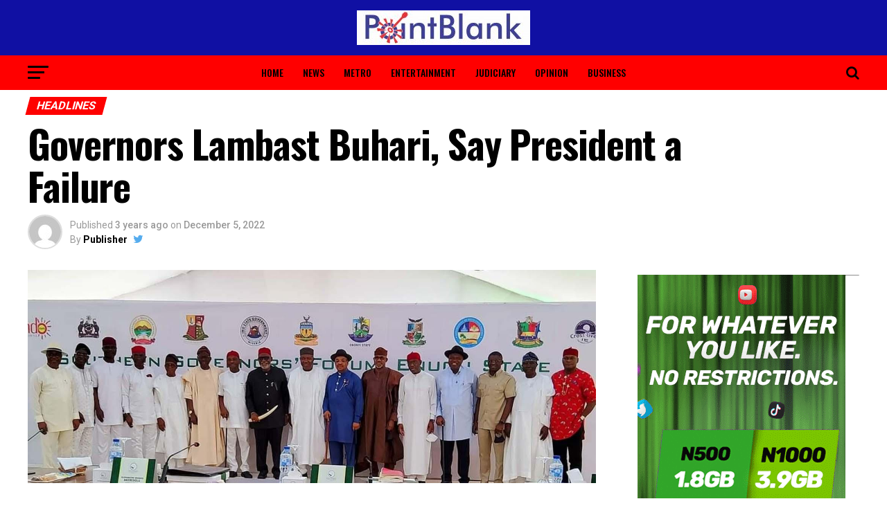

--- FILE ---
content_type: text/html; charset=UTF-8
request_url: https://pointblank.ng/governors-lambast-buhari-say-president-a-failure/
body_size: 22825
content:
<!DOCTYPE html>
<html lang="en-US">
<head>
<meta charset="UTF-8" >
<meta name="viewport" id="viewport" content="width=device-width, initial-scale=1.0, maximum-scale=1.0, minimum-scale=1.0, user-scalable=no" />
<link rel="pingback" href="https://pointblank.ng/xmlrpc.php" />
<meta property="og:type" content="article" />
					<meta property="og:image" content="https://pointblank.ng/wp-content/uploads/2021/09/Governors-1000x563.jpg" />
		<meta name="twitter:image" content="https://pointblank.ng/wp-content/uploads/2021/09/Governors-1000x563.jpg" />
	<meta property="og:url" content="https://pointblank.ng/governors-lambast-buhari-say-president-a-failure/" />
<meta property="og:title" content="Governors Lambast Buhari, Say President a Failure" />
<meta property="og:description" content="Governors of the 36 states have accused the Federal Government of abandoning its duty of addressing the security challenges crippling economic activities in the country. The governors, under the auspices of the Nigeria Governors’ Forum, said the rising level of poverty among Nigerians was a consequence of the biting effect of insecurity on commercial and agricultural [&hellip;]" />
<meta name="twitter:card" content="summary">
<meta name="twitter:url" content="https://pointblank.ng/governors-lambast-buhari-say-president-a-failure/">
<meta name="twitter:title" content="Governors Lambast Buhari, Say President a Failure">
<meta name="twitter:description" content="Governors of the 36 states have accused the Federal Government of abandoning its duty of addressing the security challenges crippling economic activities in the country. The governors, under the auspices of the Nigeria Governors’ Forum, said the rising level of poverty among Nigerians was a consequence of the biting effect of insecurity on commercial and agricultural [&hellip;]">
<title>Governors Lambast Buhari, Say President a Failure &#8211; PointBlank</title>
<meta name='robots' content='max-image-preview:large' />
	<style>img:is([sizes="auto" i], [sizes^="auto," i]) { contain-intrinsic-size: 3000px 1500px }</style>
	<link rel='dns-prefetch' href='//secure.gravatar.com' />
<link rel='dns-prefetch' href='//stats.wp.com' />
<link rel='dns-prefetch' href='//fonts.googleapis.com' />
<link rel='dns-prefetch' href='//v0.wordpress.com' />
<link rel="alternate" type="application/rss+xml" title="PointBlank &raquo; Feed" href="https://pointblank.ng/feed/" />
<link rel="alternate" type="application/rss+xml" title="PointBlank &raquo; Comments Feed" href="https://pointblank.ng/comments/feed/" />
<link rel="alternate" type="application/rss+xml" title="PointBlank &raquo; Governors Lambast Buhari, Say President a Failure Comments Feed" href="https://pointblank.ng/governors-lambast-buhari-say-president-a-failure/feed/" />
<script type="text/javascript">
/* <![CDATA[ */
window._wpemojiSettings = {"baseUrl":"https:\/\/s.w.org\/images\/core\/emoji\/16.0.1\/72x72\/","ext":".png","svgUrl":"https:\/\/s.w.org\/images\/core\/emoji\/16.0.1\/svg\/","svgExt":".svg","source":{"concatemoji":"https:\/\/pointblank.ng\/wp-includes\/js\/wp-emoji-release.min.js?ver=6.8.3"}};
/*! This file is auto-generated */
!function(s,n){var o,i,e;function c(e){try{var t={supportTests:e,timestamp:(new Date).valueOf()};sessionStorage.setItem(o,JSON.stringify(t))}catch(e){}}function p(e,t,n){e.clearRect(0,0,e.canvas.width,e.canvas.height),e.fillText(t,0,0);var t=new Uint32Array(e.getImageData(0,0,e.canvas.width,e.canvas.height).data),a=(e.clearRect(0,0,e.canvas.width,e.canvas.height),e.fillText(n,0,0),new Uint32Array(e.getImageData(0,0,e.canvas.width,e.canvas.height).data));return t.every(function(e,t){return e===a[t]})}function u(e,t){e.clearRect(0,0,e.canvas.width,e.canvas.height),e.fillText(t,0,0);for(var n=e.getImageData(16,16,1,1),a=0;a<n.data.length;a++)if(0!==n.data[a])return!1;return!0}function f(e,t,n,a){switch(t){case"flag":return n(e,"\ud83c\udff3\ufe0f\u200d\u26a7\ufe0f","\ud83c\udff3\ufe0f\u200b\u26a7\ufe0f")?!1:!n(e,"\ud83c\udde8\ud83c\uddf6","\ud83c\udde8\u200b\ud83c\uddf6")&&!n(e,"\ud83c\udff4\udb40\udc67\udb40\udc62\udb40\udc65\udb40\udc6e\udb40\udc67\udb40\udc7f","\ud83c\udff4\u200b\udb40\udc67\u200b\udb40\udc62\u200b\udb40\udc65\u200b\udb40\udc6e\u200b\udb40\udc67\u200b\udb40\udc7f");case"emoji":return!a(e,"\ud83e\udedf")}return!1}function g(e,t,n,a){var r="undefined"!=typeof WorkerGlobalScope&&self instanceof WorkerGlobalScope?new OffscreenCanvas(300,150):s.createElement("canvas"),o=r.getContext("2d",{willReadFrequently:!0}),i=(o.textBaseline="top",o.font="600 32px Arial",{});return e.forEach(function(e){i[e]=t(o,e,n,a)}),i}function t(e){var t=s.createElement("script");t.src=e,t.defer=!0,s.head.appendChild(t)}"undefined"!=typeof Promise&&(o="wpEmojiSettingsSupports",i=["flag","emoji"],n.supports={everything:!0,everythingExceptFlag:!0},e=new Promise(function(e){s.addEventListener("DOMContentLoaded",e,{once:!0})}),new Promise(function(t){var n=function(){try{var e=JSON.parse(sessionStorage.getItem(o));if("object"==typeof e&&"number"==typeof e.timestamp&&(new Date).valueOf()<e.timestamp+604800&&"object"==typeof e.supportTests)return e.supportTests}catch(e){}return null}();if(!n){if("undefined"!=typeof Worker&&"undefined"!=typeof OffscreenCanvas&&"undefined"!=typeof URL&&URL.createObjectURL&&"undefined"!=typeof Blob)try{var e="postMessage("+g.toString()+"("+[JSON.stringify(i),f.toString(),p.toString(),u.toString()].join(",")+"));",a=new Blob([e],{type:"text/javascript"}),r=new Worker(URL.createObjectURL(a),{name:"wpTestEmojiSupports"});return void(r.onmessage=function(e){c(n=e.data),r.terminate(),t(n)})}catch(e){}c(n=g(i,f,p,u))}t(n)}).then(function(e){for(var t in e)n.supports[t]=e[t],n.supports.everything=n.supports.everything&&n.supports[t],"flag"!==t&&(n.supports.everythingExceptFlag=n.supports.everythingExceptFlag&&n.supports[t]);n.supports.everythingExceptFlag=n.supports.everythingExceptFlag&&!n.supports.flag,n.DOMReady=!1,n.readyCallback=function(){n.DOMReady=!0}}).then(function(){return e}).then(function(){var e;n.supports.everything||(n.readyCallback(),(e=n.source||{}).concatemoji?t(e.concatemoji):e.wpemoji&&e.twemoji&&(t(e.twemoji),t(e.wpemoji)))}))}((window,document),window._wpemojiSettings);
/* ]]> */
</script>
<style id='wp-emoji-styles-inline-css' type='text/css'>

	img.wp-smiley, img.emoji {
		display: inline !important;
		border: none !important;
		box-shadow: none !important;
		height: 1em !important;
		width: 1em !important;
		margin: 0 0.07em !important;
		vertical-align: -0.1em !important;
		background: none !important;
		padding: 0 !important;
	}
</style>
<link rel='stylesheet' id='mediaelement-css' href='https://pointblank.ng/wp-includes/js/mediaelement/mediaelementplayer-legacy.min.css?ver=4.2.17' type='text/css' media='all' />
<link rel='stylesheet' id='wp-mediaelement-css' href='https://pointblank.ng/wp-includes/js/mediaelement/wp-mediaelement.min.css?ver=6.8.3' type='text/css' media='all' />
<style id='jetpack-sharing-buttons-style-inline-css' type='text/css'>
.jetpack-sharing-buttons__services-list{display:flex;flex-direction:row;flex-wrap:wrap;gap:0;list-style-type:none;margin:5px;padding:0}.jetpack-sharing-buttons__services-list.has-small-icon-size{font-size:12px}.jetpack-sharing-buttons__services-list.has-normal-icon-size{font-size:16px}.jetpack-sharing-buttons__services-list.has-large-icon-size{font-size:24px}.jetpack-sharing-buttons__services-list.has-huge-icon-size{font-size:36px}@media print{.jetpack-sharing-buttons__services-list{display:none!important}}.editor-styles-wrapper .wp-block-jetpack-sharing-buttons{gap:0;padding-inline-start:0}ul.jetpack-sharing-buttons__services-list.has-background{padding:1.25em 2.375em}
</style>
<link rel='stylesheet' id='mvp-custom-style-css' href='https://pointblank.ng/wp-content/themes/zox-news/style.css?ver=6.8.3' type='text/css' media='all' />
<style id='mvp-custom-style-inline-css' type='text/css'>


#mvp-wallpaper {
	background: url() no-repeat 50% 0;
	}

#mvp-foot-copy a {
	color: #FE0100;
	}

#mvp-content-main p a,
.mvp-post-add-main p a {
	box-shadow: inset 0 -4px 0 #FE0100;
	}

#mvp-content-main p a:hover,
.mvp-post-add-main p a:hover {
	background: #FE0100;
	}

a,
a:visited,
.post-info-name a,
.woocommerce .woocommerce-breadcrumb a {
	color: #FE0100;
	}

#mvp-side-wrap a:hover {
	color: #FE0100;
	}

.mvp-fly-top:hover,
.mvp-vid-box-wrap,
ul.mvp-soc-mob-list li.mvp-soc-mob-com {
	background: #1010a3;
	}

nav.mvp-fly-nav-menu ul li.menu-item-has-children:after,
.mvp-feat1-left-wrap span.mvp-cd-cat,
.mvp-widget-feat1-top-story span.mvp-cd-cat,
.mvp-widget-feat2-left-cont span.mvp-cd-cat,
.mvp-widget-dark-feat span.mvp-cd-cat,
.mvp-widget-dark-sub span.mvp-cd-cat,
.mvp-vid-wide-text span.mvp-cd-cat,
.mvp-feat2-top-text span.mvp-cd-cat,
.mvp-feat3-main-story span.mvp-cd-cat,
.mvp-feat3-sub-text span.mvp-cd-cat,
.mvp-feat4-main-text span.mvp-cd-cat,
.woocommerce-message:before,
.woocommerce-info:before,
.woocommerce-message:before {
	color: #1010a3;
	}

#searchform input,
.mvp-authors-name {
	border-bottom: 1px solid #1010a3;
	}

.mvp-fly-top:hover {
	border-top: 1px solid #1010a3;
	border-left: 1px solid #1010a3;
	border-bottom: 1px solid #1010a3;
	}

.woocommerce .widget_price_filter .ui-slider .ui-slider-handle,
.woocommerce #respond input#submit.alt,
.woocommerce a.button.alt,
.woocommerce button.button.alt,
.woocommerce input.button.alt,
.woocommerce #respond input#submit.alt:hover,
.woocommerce a.button.alt:hover,
.woocommerce button.button.alt:hover,
.woocommerce input.button.alt:hover {
	background-color: #1010a3;
	}

.woocommerce-error,
.woocommerce-info,
.woocommerce-message {
	border-top-color: #1010a3;
	}

ul.mvp-feat1-list-buts li.active span.mvp-feat1-list-but,
span.mvp-widget-home-title,
span.mvp-post-cat,
span.mvp-feat1-pop-head {
	background: #FE0100;
	}

.woocommerce span.onsale {
	background-color: #FE0100;
	}

.mvp-widget-feat2-side-more-but,
.woocommerce .star-rating span:before,
span.mvp-prev-next-label,
.mvp-cat-date-wrap .sticky {
	color: #FE0100 !important;
	}

#mvp-main-nav-top,
#mvp-fly-wrap,
.mvp-soc-mob-right,
#mvp-main-nav-small-cont {
	background: #1010a3;
	}

#mvp-main-nav-small .mvp-fly-but-wrap span,
#mvp-main-nav-small .mvp-search-but-wrap span,
.mvp-nav-top-left .mvp-fly-but-wrap span,
#mvp-fly-wrap .mvp-fly-but-wrap span {
	background: #1010a3;
	}

.mvp-nav-top-right .mvp-nav-search-but,
span.mvp-fly-soc-head,
.mvp-soc-mob-right i,
#mvp-main-nav-small span.mvp-nav-search-but,
#mvp-main-nav-small .mvp-nav-menu ul li a  {
	color: #1010a3;
	}

#mvp-main-nav-small .mvp-nav-menu ul li.menu-item-has-children a:after {
	border-color: #1010a3 transparent transparent transparent;
	}

#mvp-nav-top-wrap span.mvp-nav-search-but:hover,
#mvp-main-nav-small span.mvp-nav-search-but:hover {
	color: #FE0100;
	}

#mvp-nav-top-wrap .mvp-fly-but-wrap:hover span,
#mvp-main-nav-small .mvp-fly-but-wrap:hover span,
span.mvp-woo-cart-num:hover {
	background: #FE0100;
	}

#mvp-main-nav-bot-cont {
	background: #ff0000;
	}

#mvp-nav-bot-wrap .mvp-fly-but-wrap span,
#mvp-nav-bot-wrap .mvp-search-but-wrap span {
	background: #000000;
	}

#mvp-nav-bot-wrap span.mvp-nav-search-but,
#mvp-nav-bot-wrap .mvp-nav-menu ul li a {
	color: #000000;
	}

#mvp-nav-bot-wrap .mvp-nav-menu ul li.menu-item-has-children a:after {
	border-color: #000000 transparent transparent transparent;
	}

.mvp-nav-menu ul li:hover a {
	border-bottom: 5px solid #1010a3;
	}

#mvp-nav-bot-wrap .mvp-fly-but-wrap:hover span {
	background: #1010a3;
	}

#mvp-nav-bot-wrap span.mvp-nav-search-but:hover {
	color: #1010a3;
	}

body,
.mvp-feat1-feat-text p,
.mvp-feat2-top-text p,
.mvp-feat3-main-text p,
.mvp-feat3-sub-text p,
#searchform input,
.mvp-author-info-text,
span.mvp-post-excerpt,
.mvp-nav-menu ul li ul.sub-menu li a,
nav.mvp-fly-nav-menu ul li a,
.mvp-ad-label,
span.mvp-feat-caption,
.mvp-post-tags a,
.mvp-post-tags a:visited,
span.mvp-author-box-name a,
#mvp-author-box-text p,
.mvp-post-gallery-text p,
ul.mvp-soc-mob-list li span,
#comments,
h3#reply-title,
h2.comments,
#mvp-foot-copy p,
span.mvp-fly-soc-head,
.mvp-post-tags-header,
span.mvp-prev-next-label,
span.mvp-post-add-link-but,
#mvp-comments-button a,
#mvp-comments-button span.mvp-comment-but-text,
.woocommerce ul.product_list_widget span.product-title,
.woocommerce ul.product_list_widget li a,
.woocommerce #reviews #comments ol.commentlist li .comment-text p.meta,
.woocommerce div.product p.price,
.woocommerce div.product p.price ins,
.woocommerce div.product p.price del,
.woocommerce ul.products li.product .price del,
.woocommerce ul.products li.product .price ins,
.woocommerce ul.products li.product .price,
.woocommerce #respond input#submit,
.woocommerce a.button,
.woocommerce button.button,
.woocommerce input.button,
.woocommerce .widget_price_filter .price_slider_amount .button,
.woocommerce span.onsale,
.woocommerce-review-link,
#woo-content p.woocommerce-result-count,
.woocommerce div.product .woocommerce-tabs ul.tabs li a,
a.mvp-inf-more-but,
span.mvp-cont-read-but,
span.mvp-cd-cat,
span.mvp-cd-date,
.mvp-feat4-main-text p,
span.mvp-woo-cart-num,
span.mvp-widget-home-title2,
.wp-caption,
#mvp-content-main p.wp-caption-text,
.gallery-caption,
.mvp-post-add-main p.wp-caption-text,
#bbpress-forums,
#bbpress-forums p,
.protected-post-form input,
#mvp-feat6-text p {
	font-family: 'Roboto', sans-serif;
	}

.mvp-blog-story-text p,
span.mvp-author-page-desc,
#mvp-404 p,
.mvp-widget-feat1-bot-text p,
.mvp-widget-feat2-left-text p,
.mvp-flex-story-text p,
.mvp-search-text p,
#mvp-content-main p,
.mvp-post-add-main p,
.rwp-summary,
.rwp-u-review__comment,
.mvp-feat5-mid-main-text p,
.mvp-feat5-small-main-text p {
	font-family: 'PT Serif', sans-serif;
	}

.mvp-nav-menu ul li a,
#mvp-foot-menu ul li a {
	font-family: 'Oswald', sans-serif;
	}


.mvp-feat1-sub-text h2,
.mvp-feat1-pop-text h2,
.mvp-feat1-list-text h2,
.mvp-widget-feat1-top-text h2,
.mvp-widget-feat1-bot-text h2,
.mvp-widget-dark-feat-text h2,
.mvp-widget-dark-sub-text h2,
.mvp-widget-feat2-left-text h2,
.mvp-widget-feat2-right-text h2,
.mvp-blog-story-text h2,
.mvp-flex-story-text h2,
.mvp-vid-wide-more-text p,
.mvp-prev-next-text p,
.mvp-related-text,
.mvp-post-more-text p,
h2.mvp-authors-latest a,
.mvp-feat2-bot-text h2,
.mvp-feat3-sub-text h2,
.mvp-feat3-main-text h2,
.mvp-feat4-main-text h2,
.mvp-feat5-text h2,
.mvp-feat5-mid-main-text h2,
.mvp-feat5-small-main-text h2,
.mvp-feat5-mid-sub-text h2,
#mvp-feat6-text h2 {
	font-family: 'Oswald', sans-serif;
	}

.mvp-feat2-top-text h2,
.mvp-feat1-feat-text h2,
h1.mvp-post-title,
h1.mvp-post-title-wide,
.mvp-drop-nav-title h4,
#mvp-content-main blockquote p,
.mvp-post-add-main blockquote p,
#mvp-404 h1,
#woo-content h1.page-title,
.woocommerce div.product .product_title,
.woocommerce ul.products li.product h3 {
	font-family: 'Oswald', sans-serif;
	}

span.mvp-feat1-pop-head,
.mvp-feat1-pop-text:before,
span.mvp-feat1-list-but,
span.mvp-widget-home-title,
.mvp-widget-feat2-side-more,
span.mvp-post-cat,
span.mvp-page-head,
h1.mvp-author-top-head,
.mvp-authors-name,
#mvp-content-main h1,
#mvp-content-main h2,
#mvp-content-main h3,
#mvp-content-main h4,
#mvp-content-main h5,
#mvp-content-main h6,
.woocommerce .related h2,
.woocommerce div.product .woocommerce-tabs .panel h2,
.woocommerce div.product .product_title,
.mvp-feat5-side-list .mvp-feat1-list-img:after {
	font-family: 'Roboto', sans-serif;
	}

	

	.mvp-vid-box-wrap,
	.mvp-feat1-left-wrap span.mvp-cd-cat,
	.mvp-widget-feat1-top-story span.mvp-cd-cat,
	.mvp-widget-feat2-left-cont span.mvp-cd-cat,
	.mvp-widget-dark-feat span.mvp-cd-cat,
	.mvp-widget-dark-sub span.mvp-cd-cat,
	.mvp-vid-wide-text span.mvp-cd-cat,
	.mvp-feat2-top-text span.mvp-cd-cat,
	.mvp-feat3-main-story span.mvp-cd-cat {
		color: #fff;
		}
		

	span.mvp-nav-soc-but,
	ul.mvp-fly-soc-list li a,
	span.mvp-woo-cart-num {
		background: rgba(0,0,0,.8);
		}
	span.mvp-woo-cart-icon {
		color: rgba(0,0,0,.8);
		}
	nav.mvp-fly-nav-menu ul li,
	nav.mvp-fly-nav-menu ul li ul.sub-menu {
		border-top: 1px solid rgba(0,0,0,.1);
		}
	nav.mvp-fly-nav-menu ul li a {
		color: #000;
		}
	.mvp-drop-nav-title h4 {
		color: #000;
		}
		

	.mvp-nav-links {
		display: none;
		}
		

	@media screen and (max-width: 479px) {
		.single #mvp-content-body-top {
			max-height: 400px;
			}
		.single .mvp-cont-read-but-wrap {
			display: inline;
			}
		}
		
</style>
<link rel='stylesheet' id='mvp-reset-css' href='https://pointblank.ng/wp-content/themes/zox-news/css/reset.css?ver=6.8.3' type='text/css' media='all' />
<link rel='stylesheet' id='fontawesome-css' href='https://pointblank.ng/wp-content/themes/zox-news/font-awesome/css/font-awesome.css?ver=6.8.3' type='text/css' media='all' />
<link rel='stylesheet' id='mvp-fonts-css' href='//fonts.googleapis.com/css?family=Advent+Pro%3A700%26subset%3Dlatin%2Clatin-ext%2Ccyrillic%2Ccyrillic-ext%2Cgreek-ext%2Cgreek%2Cvietnamese%7COpen+Sans%3A700%26subset%3Dlatin%2Clatin-ext%2Ccyrillic%2Ccyrillic-ext%2Cgreek-ext%2Cgreek%2Cvietnamese%7CAnton%3A400%26subset%3Dlatin%2Clatin-ext%2Ccyrillic%2Ccyrillic-ext%2Cgreek-ext%2Cgreek%2Cvietnamese%7COswald%3A100%2C200%2C300%2C400%2C500%2C600%2C700%2C800%2C900%26subset%3Dlatin%2Clatin-ext%2Ccyrillic%2Ccyrillic-ext%2Cgreek-ext%2Cgreek%2Cvietnamese%7COswald%3A100%2C200%2C300%2C400%2C500%2C600%2C700%2C800%2C900%26subset%3Dlatin%2Clatin-ext%2Ccyrillic%2Ccyrillic-ext%2Cgreek-ext%2Cgreek%2Cvietnamese%7CRoboto%3A100%2C200%2C300%2C400%2C500%2C600%2C700%2C800%2C900%26subset%3Dlatin%2Clatin-ext%2Ccyrillic%2Ccyrillic-ext%2Cgreek-ext%2Cgreek%2Cvietnamese%7CRoboto%3A100%2C200%2C300%2C400%2C500%2C600%2C700%2C800%2C900%26subset%3Dlatin%2Clatin-ext%2Ccyrillic%2Ccyrillic-ext%2Cgreek-ext%2Cgreek%2Cvietnamese%7CPT+Serif%3A100%2C200%2C300%2C400%2C500%2C600%2C700%2C800%2C900%26subset%3Dlatin%2Clatin-ext%2Ccyrillic%2Ccyrillic-ext%2Cgreek-ext%2Cgreek%2Cvietnamese%7COswald%3A100%2C200%2C300%2C400%2C500%2C600%2C700%2C800%2C900%26subset%3Dlatin%2Clatin-ext%2Ccyrillic%2Ccyrillic-ext%2Cgreek-ext%2Cgreek%2Cvietnamese' type='text/css' media='all' />
<link rel='stylesheet' id='mvp-media-queries-css' href='https://pointblank.ng/wp-content/themes/zox-news/css/media-queries.css?ver=6.8.3' type='text/css' media='all' />
<script type="text/javascript" src="https://pointblank.ng/wp-includes/js/jquery/jquery.min.js?ver=3.7.1" id="jquery-core-js"></script>
<script type="text/javascript" src="https://pointblank.ng/wp-includes/js/jquery/jquery-migrate.min.js?ver=3.4.1" id="jquery-migrate-js"></script>
<link rel="https://api.w.org/" href="https://pointblank.ng/wp-json/" /><link rel="alternate" title="JSON" type="application/json" href="https://pointblank.ng/wp-json/wp/v2/posts/19062" /><link rel="EditURI" type="application/rsd+xml" title="RSD" href="https://pointblank.ng/xmlrpc.php?rsd" />
<meta name="generator" content="WordPress 6.8.3" />
<link rel="canonical" href="https://pointblank.ng/governors-lambast-buhari-say-president-a-failure/" />
<link rel='shortlink' href='https://wp.me/paUnGf-4Xs' />
<link rel="alternate" title="oEmbed (JSON)" type="application/json+oembed" href="https://pointblank.ng/wp-json/oembed/1.0/embed?url=https%3A%2F%2Fpointblank.ng%2Fgovernors-lambast-buhari-say-president-a-failure%2F" />
<link rel="alternate" title="oEmbed (XML)" type="text/xml+oembed" href="https://pointblank.ng/wp-json/oembed/1.0/embed?url=https%3A%2F%2Fpointblank.ng%2Fgovernors-lambast-buhari-say-president-a-failure%2F&#038;format=xml" />
	<style>img#wpstats{display:none}</style>
		
<!-- Jetpack Open Graph Tags -->
<meta property="og:type" content="article" />
<meta property="og:title" content="Governors Lambast Buhari, Say President a Failure" />
<meta property="og:url" content="https://pointblank.ng/governors-lambast-buhari-say-president-a-failure/" />
<meta property="og:description" content="Governors of the 36 states have accused the Federal Government of abandoning its duty of addressing the security challenges crippling economic activities in the country. The governors, under the au…" />
<meta property="article:published_time" content="2022-12-05T05:55:37+00:00" />
<meta property="article:modified_time" content="2022-12-05T05:56:44+00:00" />
<meta property="og:site_name" content="PointBlank" />
<meta property="og:image" content="https://pointblank.ng/wp-content/uploads/2021/09/Governors.jpg" />
<meta property="og:image:width" content="1500" />
<meta property="og:image:height" content="563" />
<meta property="og:image:alt" content="" />
<meta property="og:locale" content="en_US" />
<meta name="twitter:text:title" content="Governors Lambast Buhari, Say President a Failure" />
<meta name="twitter:image" content="https://pointblank.ng/wp-content/uploads/2021/09/Governors.jpg?w=640" />
<meta name="twitter:card" content="summary_large_image" />

<!-- End Jetpack Open Graph Tags -->
</head>
<body class="wp-singular post-template-default single single-post postid-19062 single-format-standard wp-theme-zox-news">
	<div id="mvp-fly-wrap">
	<div id="mvp-fly-menu-top" class="left relative">
		<div class="mvp-fly-top-out left relative">
			<div class="mvp-fly-top-in">
				<div id="mvp-fly-logo" class="left relative">
											<a href="https://pointblank.ng/"><img src="https://pointblank.ng/wp-content/uploads/2019/04/PB-Logo-1-1-e1554462125346.jpg" alt="PointBlank" data-rjs="2" /></a>
									</div><!--mvp-fly-logo-->
			</div><!--mvp-fly-top-in-->
			<div class="mvp-fly-but-wrap mvp-fly-but-menu mvp-fly-but-click">
				<span></span>
				<span></span>
				<span></span>
				<span></span>
			</div><!--mvp-fly-but-wrap-->
		</div><!--mvp-fly-top-out-->
	</div><!--mvp-fly-menu-top-->
	<div id="mvp-fly-menu-wrap">
		<nav class="mvp-fly-nav-menu left relative">
			<div class="menu"><ul>
<li class="page_item page-item-25"><a href="https://pointblank.ng/about-us/">About us</a></li>
<li class="page_item page-item-23"><a href="https://pointblank.ng/advertise/">Advertise</a></li>
<li class="page_item page-item-1081"><a href="https://pointblank.ng/breaking-man-city-win-2018-19-epl-trophy/">Breaking: Man City Win 2018/19 EPL Trophy</a></li>
<li class="page_item page-item-21"><a href="https://pointblank.ng/contact-us/">Contact Us</a></li>
<li class="page_item page-item-11"><a href="https://pointblank.ng/">Home</a></li>
<li class="page_item page-item-3"><a href="https://pointblank.ng/privacy-policy/">Privacy Policy</a></li>
<li class="page_item page-item-2"><a href="https://pointblank.ng/sample-page/">Sample Page</a></li>
</ul></div>
		</nav>
	</div><!--mvp-fly-menu-wrap-->
	<div id="mvp-fly-soc-wrap">
		<span class="mvp-fly-soc-head">Connect with us</span>
		<ul class="mvp-fly-soc-list left relative">
																										</ul>
	</div><!--mvp-fly-soc-wrap-->
</div><!--mvp-fly-wrap-->	<div id="mvp-site" class="left relative">
		<div id="mvp-search-wrap">
			<div id="mvp-search-box">
				<form method="get" id="searchform" action="https://pointblank.ng/">
	<input type="text" name="s" id="s" value="Search" onfocus='if (this.value == "Search") { this.value = ""; }' onblur='if (this.value == "") { this.value = "Search"; }' />
	<input type="hidden" id="searchsubmit" value="Search" />
</form>			</div><!--mvp-search-box-->
			<div class="mvp-search-but-wrap mvp-search-click">
				<span></span>
				<span></span>
			</div><!--mvp-search-but-wrap-->
		</div><!--mvp-search-wrap-->
				<div id="mvp-site-wall" class="left relative">
						<div id="mvp-site-main" class="left relative">
			<header id="mvp-main-head-wrap" class="left relative">
									<nav id="mvp-main-nav-wrap" class="left relative">
						<div id="mvp-main-nav-top" class="left relative">
							<div class="mvp-main-box">
								<div id="mvp-nav-top-wrap" class="left relative">
									<div class="mvp-nav-top-right-out left relative">
										<div class="mvp-nav-top-right-in">
											<div class="mvp-nav-top-cont left relative">
												<div class="mvp-nav-top-left-out relative">
													<div class="mvp-nav-top-left">
														<div class="mvp-nav-soc-wrap">
																																																																										</div><!--mvp-nav-soc-wrap-->
														<div class="mvp-fly-but-wrap mvp-fly-but-click left relative">
															<span></span>
															<span></span>
															<span></span>
															<span></span>
														</div><!--mvp-fly-but-wrap-->
													</div><!--mvp-nav-top-left-->
													<div class="mvp-nav-top-left-in">
														<div class="mvp-nav-top-mid left relative" itemscope itemtype="http://schema.org/Organization">
																															<a class="mvp-nav-logo-reg" itemprop="url" href="https://pointblank.ng/"><img itemprop="logo" src="https://pointblank.ng/wp-content/uploads/2019/04/PB-Logo-1-1-e1554462125346.jpg" alt="PointBlank" data-rjs="2" /></a>
																																														<a class="mvp-nav-logo-small" href="https://pointblank.ng/"><img src="https://pointblank.ng/wp-content/uploads/2019/04/PB-Logo-1-1-e1554462125346.jpg" alt="PointBlank" data-rjs="2" /></a>
																																														<h2 class="mvp-logo-title">PointBlank</h2>
																																														<div class="mvp-drop-nav-title left">
																	<h4>Governors Lambast Buhari, Say President a Failure</h4>
																</div><!--mvp-drop-nav-title-->
																													</div><!--mvp-nav-top-mid-->
													</div><!--mvp-nav-top-left-in-->
												</div><!--mvp-nav-top-left-out-->
											</div><!--mvp-nav-top-cont-->
										</div><!--mvp-nav-top-right-in-->
										<div class="mvp-nav-top-right">
																						<span class="mvp-nav-search-but fa fa-search fa-2 mvp-search-click"></span>
										</div><!--mvp-nav-top-right-->
									</div><!--mvp-nav-top-right-out-->
								</div><!--mvp-nav-top-wrap-->
							</div><!--mvp-main-box-->
						</div><!--mvp-main-nav-top-->
						<div id="mvp-main-nav-bot" class="left relative">
							<div id="mvp-main-nav-bot-cont" class="left">
								<div class="mvp-main-box">
									<div id="mvp-nav-bot-wrap" class="left">
										<div class="mvp-nav-bot-right-out left">
											<div class="mvp-nav-bot-right-in">
												<div class="mvp-nav-bot-cont left">
													<div class="mvp-nav-bot-left-out">
														<div class="mvp-nav-bot-left left relative">
															<div class="mvp-fly-but-wrap mvp-fly-but-click left relative">
																<span></span>
																<span></span>
																<span></span>
																<span></span>
															</div><!--mvp-fly-but-wrap-->
														</div><!--mvp-nav-bot-left-->
														<div class="mvp-nav-bot-left-in">
															<div class="mvp-nav-menu left">
																<div class="menu-home-menu-container"><ul id="menu-home-menu" class="menu"><li id="menu-item-13" class="menu-item menu-item-type-post_type menu-item-object-page menu-item-home menu-item-13"><a href="https://pointblank.ng/">Home</a></li>
<li id="menu-item-19" class="menu-item menu-item-type-taxonomy menu-item-object-category menu-item-19"><a href="https://pointblank.ng/category/news/">News</a></li>
<li id="menu-item-18" class="menu-item menu-item-type-taxonomy menu-item-object-category menu-item-18"><a href="https://pointblank.ng/category/metro/">Metro</a></li>
<li id="menu-item-15" class="menu-item menu-item-type-taxonomy menu-item-object-category menu-item-15"><a href="https://pointblank.ng/category/entertainment/">Entertainment</a></li>
<li id="menu-item-17" class="menu-item menu-item-type-taxonomy menu-item-object-category menu-item-17"><a href="https://pointblank.ng/category/judiciary/">Judiciary</a></li>
<li id="menu-item-20" class="menu-item menu-item-type-taxonomy menu-item-object-category menu-item-20"><a href="https://pointblank.ng/category/opinion/">Opinion</a></li>
<li id="menu-item-14" class="menu-item menu-item-type-taxonomy menu-item-object-category menu-item-14"><a href="https://pointblank.ng/category/business/">Business</a></li>
</ul></div>															</div><!--mvp-nav-menu-->
														</div><!--mvp-nav-bot-left-in-->
													</div><!--mvp-nav-bot-left-out-->
												</div><!--mvp-nav-bot-cont-->
											</div><!--mvp-nav-bot-right-in-->
											<div class="mvp-nav-bot-right left relative">
												<span class="mvp-nav-search-but fa fa-search fa-2 mvp-search-click"></span>
											</div><!--mvp-nav-bot-right-->
										</div><!--mvp-nav-bot-right-out-->
									</div><!--mvp-nav-bot-wrap-->
								</div><!--mvp-main-nav-bot-cont-->
							</div><!--mvp-main-box-->
						</div><!--mvp-main-nav-bot-->
					</nav><!--mvp-main-nav-wrap-->
							</header><!--mvp-main-head-wrap-->
			<div id="mvp-main-body-wrap" class="left relative"><article id="mvp-article-wrap" itemscope itemtype="http://schema.org/NewsArticle">
			<meta itemscope itemprop="mainEntityOfPage"  itemType="https://schema.org/WebPage" itemid="https://pointblank.ng/governors-lambast-buhari-say-president-a-failure/"/>
						<div id="mvp-article-cont" class="left relative">
			<div class="mvp-main-box">
				<div id="mvp-post-main" class="left relative">
										<header id="mvp-post-head" class="left relative">
						<h3 class="mvp-post-cat left relative"><a class="mvp-post-cat-link" href="https://pointblank.ng/category/headlines/"><span class="mvp-post-cat left">Headlines</span></a></h3>
						<h1 class="mvp-post-title left entry-title" itemprop="headline">Governors Lambast Buhari, Say President a Failure</h1>
																			<div class="mvp-author-info-wrap left relative">
								<div class="mvp-author-info-thumb left relative">
									<img alt='' src='https://secure.gravatar.com/avatar/f15268aa6e126f56921578a717947431e3f080910cae33245134d05fd4107469?s=46&#038;d=mm&#038;r=g' srcset='https://secure.gravatar.com/avatar/f15268aa6e126f56921578a717947431e3f080910cae33245134d05fd4107469?s=92&#038;d=mm&#038;r=g 2x' class='avatar avatar-46 photo' height='46' width='46' decoding='async'/>								</div><!--mvp-author-info-thumb-->
								<div class="mvp-author-info-text left relative">
									<div class="mvp-author-info-date left relative">
										<p>Published</p> <span class="mvp-post-date">3 years ago</span> <p>on</p> <span class="mvp-post-date updated"><time class="post-date updated" itemprop="datePublished" datetime="2022-12-05">December 5, 2022</time></span>
										<meta itemprop="dateModified" content="2022-12-05"/>
									</div><!--mvp-author-info-date-->
									<div class="mvp-author-info-name left relative" itemprop="author" itemscope itemtype="https://schema.org/Person">
										<p>By</p> <span class="author-name vcard fn author" itemprop="name"><a href="https://pointblank.ng/author/publisher-eric/" title="Posts by Publisher" rel="author">Publisher</a></span> <a href="" class="mvp-twit-but" target="_blank"><span class="mvp-author-info-twit-but"><i class="fa fa-twitter fa-2"></i></span></a>
									</div><!--mvp-author-info-name-->
								</div><!--mvp-author-info-text-->
							</div><!--mvp-author-info-wrap-->
											</header>
										<div class="mvp-post-main-out left relative">
						<div class="mvp-post-main-in">
							<div id="mvp-post-content" class="left relative">
																																																														<div id="mvp-post-feat-img" class="left relative mvp-post-feat-img-wide2" itemprop="image" itemscope itemtype="https://schema.org/ImageObject">
												<img width="1500" height="563" src="https://pointblank.ng/wp-content/uploads/2021/09/Governors.jpg" class="attachment- size- wp-post-image" alt="" decoding="async" fetchpriority="high" srcset="https://pointblank.ng/wp-content/uploads/2021/09/Governors.jpg 1500w, https://pointblank.ng/wp-content/uploads/2021/09/Governors-300x113.jpg 300w, https://pointblank.ng/wp-content/uploads/2021/09/Governors-1024x384.jpg 1024w, https://pointblank.ng/wp-content/uploads/2021/09/Governors-768x288.jpg 768w" sizes="(max-width: 1500px) 100vw, 1500px" />																								<meta itemprop="url" content="https://pointblank.ng/wp-content/uploads/2021/09/Governors-1000x563.jpg">
												<meta itemprop="width" content="1000">
												<meta itemprop="height" content="563">
											</div><!--mvp-post-feat-img-->
																																																														<div id="mvp-content-wrap" class="left relative">
									<div class="mvp-post-soc-out right relative">
																																		<div class="mvp-post-soc-wrap left relative">
		<ul class="mvp-post-soc-list left relative">
			<a href="#" onclick="window.open('http://www.facebook.com/sharer.php?u=https://pointblank.ng/governors-lambast-buhari-say-president-a-failure/&amp;t=Governors Lambast Buhari, Say President a Failure', 'facebookShare', 'width=626,height=436'); return false;" title="Share on Facebook">
			<li class="mvp-post-soc-fb">
				<i class="fa fa-2 fa-facebook" aria-hidden="true"></i>
			</li>
			</a>
			<a href="#" onclick="window.open('http://twitter.com/share?text=Governors Lambast Buhari, Say President a Failure -&amp;url=https://pointblank.ng/governors-lambast-buhari-say-president-a-failure/', 'twitterShare', 'width=626,height=436'); return false;" title="Tweet This Post">
			<li class="mvp-post-soc-twit">
				<i class="fa fa-2 fa-twitter" aria-hidden="true"></i>
			</li>
			</a>
			<a href="#" onclick="window.open('http://pinterest.com/pin/create/button/?url=https://pointblank.ng/governors-lambast-buhari-say-president-a-failure/&amp;media=<br />
<b>Notice</b>:  Undefined variable: post in <b>/home/rhoncare/pointblank.ng/wp-content/plugins/mvp-social-buttons/mvp-social-buttons.php</b> on line <b>27</b><br />
<br />
<b>Notice</b>:  Trying to get property 'ID' of non-object in <b>/home/rhoncare/pointblank.ng/wp-content/plugins/mvp-social-buttons/mvp-social-buttons.php</b> on line <b>27</b><br />
https://pointblank.ng/wp-content/uploads/2021/09/Governors-1000x563.jpg&amp;description=Governors Lambast Buhari, Say President a Failure', 'pinterestShare', 'width=750,height=350'); return false;" title="Pin This Post">
			<li class="mvp-post-soc-pin">
				<i class="fa fa-2 fa-pinterest-p" aria-hidden="true"></i>
			</li>
			</a>
			<a href="mailto:?subject=Governors Lambast Buhari, Say President a Failure&amp;BODY=I found this article interesting and thought of sharing it with you. Check it out: https://pointblank.ng/governors-lambast-buhari-say-president-a-failure/">
			<li class="mvp-post-soc-email">
				<i class="fa fa-2 fa-envelope" aria-hidden="true"></i>
			</li>
			</a>
												<a href="https://pointblank.ng/governors-lambast-buhari-say-president-a-failure/#respond">
					<li class="mvp-post-soc-com mvp-com-click">
						<i class="fa fa-2 fa-commenting" aria-hidden="true"></i>
					</li>
					</a>
									</ul>
	</div><!--mvp-post-soc-wrap-->
	<div id="mvp-soc-mob-wrap">
		<div class="mvp-soc-mob-out left relative">
			<div class="mvp-soc-mob-in">
				<div class="mvp-soc-mob-left left relative">
					<ul class="mvp-soc-mob-list left relative">
						<a href="#" onclick="window.open('http://www.facebook.com/sharer.php?u=https://pointblank.ng/governors-lambast-buhari-say-president-a-failure/&amp;t=Governors Lambast Buhari, Say President a Failure', 'facebookShare', 'width=626,height=436'); return false;" title="Share on Facebook">
						<li class="mvp-soc-mob-fb">
							<i class="fa fa-facebook" aria-hidden="true"></i><span class="mvp-soc-mob-fb">Share</span>
						</li>
						</a>
						<a href="#" onclick="window.open('http://twitter.com/share?text=Governors Lambast Buhari, Say President a Failure -&amp;url=https://pointblank.ng/governors-lambast-buhari-say-president-a-failure/', 'twitterShare', 'width=626,height=436'); return false;" title="Tweet This Post">
						<li class="mvp-soc-mob-twit">
							<i class="fa fa-twitter" aria-hidden="true"></i><span class="mvp-soc-mob-fb">Tweet</span>
						</li>
						</a>
						<a href="#" onclick="window.open('http://pinterest.com/pin/create/button/?url=https://pointblank.ng/governors-lambast-buhari-say-president-a-failure/&amp;media=<br />
<b>Notice</b>:  Undefined variable: post in <b>/home/rhoncare/pointblank.ng/wp-content/plugins/mvp-social-buttons/mvp-social-buttons.php</b> on line <b>69</b><br />
<br />
<b>Notice</b>:  Trying to get property 'ID' of non-object in <b>/home/rhoncare/pointblank.ng/wp-content/plugins/mvp-social-buttons/mvp-social-buttons.php</b> on line <b>69</b><br />
https://pointblank.ng/wp-content/uploads/2021/09/Governors-1000x563.jpg&amp;description=Governors Lambast Buhari, Say President a Failure', 'pinterestShare', 'width=750,height=350'); return false;" title="Pin This Post">
						<li class="mvp-soc-mob-pin">
							<i class="fa fa-pinterest-p" aria-hidden="true"></i>
						</li>
						</a>
						<a href="whatsapp://send?text=Governors Lambast Buhari, Say President a Failure https://pointblank.ng/governors-lambast-buhari-say-president-a-failure/"><div class="whatsapp-share"><span class="whatsapp-but1">
						<li class="mvp-soc-mob-what">
							<i class="fa fa-whatsapp" aria-hidden="true"></i>
						</li>
						</a>
						<a href="mailto:?subject=Governors Lambast Buhari, Say President a Failure&amp;BODY=I found this article interesting and thought of sharing it with you. Check it out: https://pointblank.ng/governors-lambast-buhari-say-president-a-failure/">
						<li class="mvp-soc-mob-email">
							<i class="fa fa-envelope-o" aria-hidden="true"></i>
						</li>
						</a>
																					<a href="https://pointblank.ng/governors-lambast-buhari-say-president-a-failure/#respond">
								<li class="mvp-soc-mob-com mvp-com-click">
									<i class="fa fa-comment-o" aria-hidden="true"></i>
								</li>
								</a>
																		</ul>
				</div><!--mvp-soc-mob-left-->
			</div><!--mvp-soc-mob-in-->
			<div class="mvp-soc-mob-right left relative">
				<i class="fa fa-ellipsis-h" aria-hidden="true"></i>
			</div><!--mvp-soc-mob-right-->
		</div><!--mvp-soc-mob-out-->
	</div><!--mvp-soc-mob-wrap-->
																															<div class="mvp-post-soc-in">
											<div id="mvp-content-body" class="left relative">
												<div id="mvp-content-body-top" class=left relative">
																																							<div id="mvp-content-main" class="left relative">
														<p>Governors of the 36 states have accused the Federal Government of abandoning its duty of addressing the security challenges crippling economic activities in the country.</p>
<p>The governors, under the auspices of the Nigeria Governors’ Forum, said the rising level of poverty among Nigerians was a consequence of the biting effect of insecurity on commercial and agricultural activities.</p>
<p>They also alleged that the Federal Government’s inaction had allowed “bandits, insurgents, and kidnappers to turn the country into a killing field”.</p>
<p>While reacting to the claim by the Minister of State for Budget and National Planning, Clement Agba, that the 36 governors were responsible for the rising poverty index in the country, the forum argued that the governors had made tremendous progress in their respective states through relevant projects.</p>
<p>The NGF, in a statement by its Director of Media and Public Affairs, AbdulRazaque Bello-Barkindo, said, “It is important to put on record the progress made by state governors in the administration of their states, which have witnessed tremendous progress in recent times. Governors have undertaken projects where they, in conjunction with their people, deem them fit for purpose.</p>
<p>“This dereliction of duty from the center is the main reason why people have been unable to engage in regular agrarian activity and commerce. Today, rural areas are insecure, markets are unsafe, travel surety is improbable and life for the common people generally is harsh and brutish.</p>
<p>“The opinion, therefore, of one minister, based on a survey of 56,000 households in a country of 200 million people can never diminish the good work that 36 pro-poor-minded governors are doing for this country.”</p>
<p>It further accused the minister of attempting to defray the notion that rising levels of hunger and lack were peculiar to Nigeria, instead of responding to a question demanding to know what he and his colleague, the Minister of Finance, Budget and National Planning, Zainab Ahmed, were doing to ameliorate the hardship Nigerians were facing.</p>
<p>“Mr Agba explained that their government, through many of its social security programs, has been dedicating resources to alleviating hardship, and then goes further to accuse state governors of misdirecting resources to projects that have no impact on the people. While rightly pointing out that 72 per cent of the poverty in Nigeria is found in the rural areas, the minister said that the rural populace had been abandoned by governors,” the statement added.</p>
<p>The forum also described the Federal Government’s claim as “Mr Agba’s veiled and deliberate effort, as a minister, to protect his paymasters and politicise very critical issues of national importance”.</p>
<p>The statement further added, “The primary duty of any government is to ensure the security of lives and property, without which no sensible human activity takes place. But the Federal Government, which is responsible for the security of lives and property, has been unable to fulfil this covenant with the people, thus allowing bandits, insurgents, and kidnappers to turn the country into a killing field, maiming and abducting people, in schools market squares and even on their farmlands.</p>
<p>“How can a defenceless rural population maintain a sustainable lifestyle of peace and harmony when their lives are cut prematurely, and they wallow permanently in danger? How does a minister whose government has been unable to ensure security, law, and order have the temerity to blame governors?</p>
<p>“Under the current administration that Mr Agba is minister, the national cash cow, the NNPC, has failed to remit statutory allocations to states in several months. The situation had compelled governors to rely on other sources of revenue like the SFTAS program and other interventions anchored by the NGF, to fund state activities while monies budgeted for such federal ministries like agriculture, rural development, and humanitarian affairs, are not being deployed in the direction of the people.”</p>
<p>The Punch</p>
																											</div><!--mvp-content-main-->
													<div id="mvp-content-bot" class="left">
																												<div class="mvp-post-tags">
															<span class="mvp-post-tags-header">Related Topics:</span><span itemprop="keywords"></span>
														</div><!--mvp-post-tags-->
														<div class="posts-nav-link">
																													</div><!--posts-nav-link-->
																													<div id="mvp-prev-next-wrap" class="left relative">
																																	<div class="mvp-next-post-wrap right relative">
																		<a href="https://pointblank.ng/peter-obi-finally-releases-its-possible-campaign-manifesto/" rel="bookmark">
																		<div class="mvp-prev-next-cont left relative">
																			<div class="mvp-next-cont-out left relative">
																				<div class="mvp-next-cont-in">
																					<div class="mvp-prev-next-text left relative">
																						<span class="mvp-prev-next-label left relative">Up Next</span>
																						<p>Peter Obi Finally Releases &#8216;It&#8217;s POssible&#8217; Campaign Manifesto</p>
																					</div><!--mvp-prev-next-text-->
																				</div><!--mvp-next-cont-in-->
																				<span class="mvp-next-arr fa fa-chevron-right right"></span>
																			</div><!--mvp-prev-next-out-->
																		</div><!--mvp-prev-next-cont-->
																		</a>
																	</div><!--mvp-next-post-wrap-->
																																																	<div class="mvp-prev-post-wrap left relative">
																		<a href="https://pointblank.ng/dogara-group-endorses-atiku-for-president/" rel="bookmark">
																		<div class="mvp-prev-next-cont left relative">
																			<div class="mvp-prev-cont-out right relative">
																				<span class="mvp-prev-arr fa fa-chevron-left left"></span>
																				<div class="mvp-prev-cont-in">
																					<div class="mvp-prev-next-text left relative">
																						<span class="mvp-prev-next-label left relative">Don&#039;t Miss</span>
																						<p>Dogara Group Endorses Atiku for President</p>
																					</div><!--mvp-prev-next-text-->
																				</div><!--mvp-prev-cont-in-->
																			</div><!--mvp-prev-cont-out-->
																		</div><!--mvp-prev-next-cont-->
																		</a>
																	</div><!--mvp-prev-post-wrap-->
																															</div><!--mvp-prev-next-wrap-->
																																										<div class="mvp-org-wrap" itemprop="publisher" itemscope itemtype="https://schema.org/Organization">
															<div class="mvp-org-logo" itemprop="logo" itemscope itemtype="https://schema.org/ImageObject">
																																	<img src="https://pointblank.ng/wp-content/uploads/2019/04/PB-Logo-1-1-e1554462125346.jpg"/>
																	<meta itemprop="url" content="https://pointblank.ng/wp-content/uploads/2019/04/PB-Logo-1-1-e1554462125346.jpg">
																															</div><!--mvp-org-logo-->
															<meta itemprop="name" content="PointBlank">
														</div><!--mvp-org-wrap-->
													</div><!--mvp-content-bot-->
												</div><!--mvp-content-body-top-->
												<div class="mvp-cont-read-wrap">
																											<div class="mvp-cont-read-but-wrap left relative">
															<span class="mvp-cont-read-but">Continue Reading</span>
														</div><!--mvp-cont-read-but-wrap-->
																																								<div id="mvp-post-bot-ad" class="left relative">
															<span class="mvp-ad-label">Advertisement</span>
															<center><a href="https://www.firstbanknigeria.com/personal/loans/more-financing-options/firstedu-loan/"><img class="aligncenter wp-image-22076 size-full" src="https://pointblank.ng/wp-content/uploads/2023/06/970x250-FirstEdu-Loan-4.jpg" alt="" width="970" height="250" /></a></center>

<hr>



<hr>
<a href="http://www.ecobank.com/superrewards"><img class="aligncenter size-full wp-image-11817" src="https://pointblank.ng/wp-content/uploads/2021/05/WhatsApp-Image-2021-05-19-at-7.53.53-PM.jpeg" alt="" width="1080" height="326" /></a

<hr>
<a href="https://www.zenithbank.com/betalife"><img class="aligncenter size-full wp-image-15664" src="https://pointblank.ng/wp-content/uploads/2022/04/Beta_Life_728x90_a-1.gif" alt="" width="728" height="90" /></a>														</div><!--mvp-post-bot-ad-->
																																								<div id="mvp-related-posts" class="left relative">
															<h4 class="mvp-widget-home-title">
																<span class="mvp-widget-home-title">You may like</span>
															</h4>
																													</div><!--mvp-related-posts-->
																																																																						<div id="mvp-comments-button" class="left relative mvp-com-click">
																<span class="mvp-comment-but-text">Click to comment</span>
															</div><!--mvp-comments-button-->
															<div id="comments">
				
	
	<div id="respond" class="comment-respond">
		<h3 id="reply-title" class="comment-reply-title"><h4 class="mvp-widget-home-title"><span class="mvp-widget-home-title">Leave a Reply</span></h4> <small><a rel="nofollow" id="cancel-comment-reply-link" href="/governors-lambast-buhari-say-president-a-failure/#respond" style="display:none;">Cancel reply</a></small></h3><form action="https://pointblank.ng/wp-comments-post.php" method="post" id="commentform" class="comment-form"><p class="comment-notes"><span id="email-notes">Your email address will not be published.</span> <span class="required-field-message">Required fields are marked <span class="required">*</span></span></p><p class="comment-form-comment"><label for="comment">Comment <span class="required">*</span></label> <textarea id="comment" name="comment" cols="45" rows="8" maxlength="65525" required="required"></textarea></p><p class="comment-form-author"><label for="author">Name <span class="required">*</span></label> <input id="author" name="author" type="text" value="" size="30" maxlength="245" autocomplete="name" required="required" /></p>
<p class="comment-form-email"><label for="email">Email <span class="required">*</span></label> <input id="email" name="email" type="text" value="" size="30" maxlength="100" aria-describedby="email-notes" autocomplete="email" required="required" /></p>
<p class="comment-form-url"><label for="url">Website</label> <input id="url" name="url" type="text" value="" size="30" maxlength="200" autocomplete="url" /></p>
<p class="comment-form-cookies-consent"><input id="wp-comment-cookies-consent" name="wp-comment-cookies-consent" type="checkbox" value="yes" /> <label for="wp-comment-cookies-consent">Save my name, email, and website in this browser for the next time I comment.</label></p>
<p class="comment-subscription-form"><input type="checkbox" name="subscribe_comments" id="subscribe_comments" value="subscribe" style="width: auto; -moz-appearance: checkbox; -webkit-appearance: checkbox;" /> <label class="subscribe-label" id="subscribe-label" for="subscribe_comments">Notify me of follow-up comments by email.</label></p><p class="comment-subscription-form"><input type="checkbox" name="subscribe_blog" id="subscribe_blog" value="subscribe" style="width: auto; -moz-appearance: checkbox; -webkit-appearance: checkbox;" /> <label class="subscribe-label" id="subscribe-blog-label" for="subscribe_blog">Notify me of new posts by email.</label></p><p class="form-submit"><input name="submit" type="submit" id="submit" class="submit" value="Post Comment" /> <input type='hidden' name='comment_post_ID' value='19062' id='comment_post_ID' />
<input type='hidden' name='comment_parent' id='comment_parent' value='0' />
</p></form>	</div><!-- #respond -->
	
</div><!--comments-->																																							</div><!--mvp-cont-read-wrap-->
											</div><!--mvp-content-body-->
										</div><!--mvp-post-soc-in-->
									</div><!--mvp-post-soc-out-->
								</div><!--mvp-content-wrap-->
													<div id="mvp-post-add-box">
								<div id="mvp-post-add-wrap" class="left relative">
																			<div class="mvp-post-add-story left relative">
											<div class="mvp-post-add-head left relative">
												<h3 class="mvp-post-cat left relative"><a class="mvp-post-cat-link" href="https://pointblank.ng/category/headlines/"><span class="mvp-post-cat left">Headlines</span></a></h3>
												<h1 class="mvp-post-title left">Tinubu Approves Posting of Ambassadors-designate to US, UK, Others</h1>
																																					<div class="mvp-author-info-wrap left relative">
														<div class="mvp-author-info-thumb left relative">
															<img alt='' src='https://secure.gravatar.com/avatar/f15268aa6e126f56921578a717947431e3f080910cae33245134d05fd4107469?s=46&#038;d=mm&#038;r=g' srcset='https://secure.gravatar.com/avatar/f15268aa6e126f56921578a717947431e3f080910cae33245134d05fd4107469?s=92&#038;d=mm&#038;r=g 2x' class='avatar avatar-46 photo' height='46' width='46' decoding='async'/>														</div><!--mvp-author-info-thumb-->
														<div class="mvp-author-info-text left relative">
															<div class="mvp-author-info-date left relative">
																<p>Published</p> <span class="mvp-post-date">10 hours ago</span> <p>on</p> <span class="mvp-post-date">January 23, 2026</span>
															</div><!--mvp-author-info-date-->
															<div class="mvp-author-info-name left relative">
																<p>By</p> <span class="author-name"><a href="https://pointblank.ng/author/publisher-eric/" title="Posts by Publisher" rel="author">Publisher</a></span> <a href="" class="mvp-twit-but" target="_blank"><span class="mvp-author-info-twit-but"><i class="fa fa-twitter fa-2"></i></span></a>
															</div><!--mvp-author-info-name-->
														</div><!--mvp-author-info-text-->
													</div><!--mvp-author-info-wrap-->
																							</div><!--mvp-post-add-head-->
											<div class="mvp-post-add-body left relative">
																																							<div class="mvp-post-add-img left relative">
															<img width="1230" height="764" src="https://pointblank.ng/wp-content/uploads/2025/02/Tinubuue-e1729697176430.jpg" class="attachment- size- wp-post-image" alt="" decoding="async" loading="lazy" srcset="https://pointblank.ng/wp-content/uploads/2025/02/Tinubuue-e1729697176430.jpg 1230w, https://pointblank.ng/wp-content/uploads/2025/02/Tinubuue-e1729697176430-300x186.jpg 300w, https://pointblank.ng/wp-content/uploads/2025/02/Tinubuue-e1729697176430-1024x636.jpg 1024w, https://pointblank.ng/wp-content/uploads/2025/02/Tinubuue-e1729697176430-768x477.jpg 768w" sizes="auto, (max-width: 1230px) 100vw, 1230px" />														</div><!--mvp-post-feat-img-->
																																																			<div class="mvp-post-add-cont left relative">
													<div class="mvp-post-add-main right relative">
														<p>President Bola Tinubu has approved the posting of four ambassador-designates out of the 68 confirmed by the Senate last December.</p>
<p>The approvals were conveyed in a statement signed by Bayo Onanuga, Special Adviser to the President on Information and Strategy, dated January 22, 2024.</p>
<p>According to the statement, Ambassador Ayodele Oke has been posted as ambassador-designate to France, while Colonel Lateef Are has been posted as ambassador-designate to the United States of America.</p>
<p>Also confirmed by the President is the posting of Ambassador Amin Dalhatu, former ambassador to South Korea, as the high commissioner-designate to the United Kingdom.</p>
<p>Usman Isa Dakingari Suleiman, former governor of Kebbi, is the ambassador-designate to Turkey, where the President is scheduled to begin a state visit next week.</p>
<p>In a memo to the Ministry of Foreign Affairs, President Tinubu urged the ministry to notify the governments of the four countries about the ambassador-designates, in accordance with diplomatic procedures.</p>
													</div><!--mvp-post-add-main-->
													<div class="mvp-post-add-link">
														<a href="https://pointblank.ng/tinubu-approves-posting-of-ambassadors-designate-to-us-uk-others/" rel="bookmark"><span class="mvp-post-add-link-but">Continue Reading</span></a>
													</div><!--mvp-post-add-link-->
												</div><!--mvp-post-add-cont-->
											</div><!--mvp-post-add-body-->
										</div><!--mvp-post-add-story-->
																			<div class="mvp-post-add-story left relative">
											<div class="mvp-post-add-head left relative">
												<h3 class="mvp-post-cat left relative"><a class="mvp-post-cat-link" href="https://pointblank.ng/category/headlines/"><span class="mvp-post-cat left">Headlines</span></a></h3>
												<h1 class="mvp-post-title left">Fubara’s Impeachment Suffers Setback As Judge Rejects Invitation to Set Up Probe Panel</h1>
																																					<div class="mvp-author-info-wrap left relative">
														<div class="mvp-author-info-thumb left relative">
															<img alt='' src='https://secure.gravatar.com/avatar/f15268aa6e126f56921578a717947431e3f080910cae33245134d05fd4107469?s=46&#038;d=mm&#038;r=g' srcset='https://secure.gravatar.com/avatar/f15268aa6e126f56921578a717947431e3f080910cae33245134d05fd4107469?s=92&#038;d=mm&#038;r=g 2x' class='avatar avatar-46 photo' height='46' width='46' loading='lazy' decoding='async'/>														</div><!--mvp-author-info-thumb-->
														<div class="mvp-author-info-text left relative">
															<div class="mvp-author-info-date left relative">
																<p>Published</p> <span class="mvp-post-date">1 day ago</span> <p>on</p> <span class="mvp-post-date">January 22, 2026</span>
															</div><!--mvp-author-info-date-->
															<div class="mvp-author-info-name left relative">
																<p>By</p> <span class="author-name"><a href="https://pointblank.ng/author/publisher-eric/" title="Posts by Publisher" rel="author">Publisher</a></span> <a href="" class="mvp-twit-but" target="_blank"><span class="mvp-author-info-twit-but"><i class="fa fa-twitter fa-2"></i></span></a>
															</div><!--mvp-author-info-name-->
														</div><!--mvp-author-info-text-->
													</div><!--mvp-author-info-wrap-->
																							</div><!--mvp-post-add-head-->
											<div class="mvp-post-add-body left relative">
																																							<div class="mvp-post-add-img left relative">
															<img width="558" height="342" src="https://pointblank.ng/wp-content/uploads/2024/01/Governor-Simnalayi-Fubara.jpg" class="attachment- size- wp-post-image" alt="" decoding="async" loading="lazy" srcset="https://pointblank.ng/wp-content/uploads/2024/01/Governor-Simnalayi-Fubara.jpg 558w, https://pointblank.ng/wp-content/uploads/2024/01/Governor-Simnalayi-Fubara-300x184.jpg 300w" sizes="auto, (max-width: 558px) 100vw, 558px" />														</div><!--mvp-post-feat-img-->
																																																			<div class="mvp-post-add-cont left relative">
													<div class="mvp-post-add-main right relative">
														<p>The Chief Judge of Rivers State, Justice Simeon Amadi, has declined to set up a judicial panel to investigate Governor Siminalayi Fubara, citing a court order.</p>
<p>The Rivers State House of Assembly had requested that Amadi set up a seven-member panel to probe Fubara and his deputy, Ngozi Odu, over allegations of gross misconduct.</p>
<p>However, in a letter dated January 20 and addressed to the Speaker of the House, Martins Amaewhule, the chief judge cited two court orders barring him from receiving, forwarding, or considering any requests to form such a panel.</p>
<p>The judge stated that the orders were served on his office on January 16, 2026 and remain in force.</p>
<div id="show360playvid" class="360playvidUnit">
<div>
<div>
<div>
<div></div>
<div></div>
<div></div>
</div>
</div>
</div>
</div>
<div></div>
<p>The chief judge emphasised that constitutionalism and the rule of law require all authorities to obey subsisting court orders, irrespective of their perception of the orders’ validity.</p>
<p>He referenced legal precedents, noting that in a similar case in 2007, the Chief Judge of Kwara State was condemned for ignoring a restraining court order when setting up an investigative panel, a decision later voided by the Court of Appeal.</p>
<p>Justice Amadi further observed that the Speaker has already filed an appeal against the court orders at the Court of Appeal, adding another layer to the ongoing legal proceedings surrounding the allegations.</p>
<p>“By the doctrine of ‘lis pendens’, parties and the court have to await the outcome of the appeal,” he said.</p>
<p>Justice Amadi further stated that the existence of the injunctions and the pending appeal had effectively tied his hands.</p>
<p>“In view of the foregoing, my hand is fettered, as there are subsisting interim orders of injunction and appeal against the said orders. I am therefore legally disabled at this point from exercising my duties under Section 188(5) of the Constitution in the instant,” he said.</p>
<p>The chief judge appealed to the lawmakers to recognise the legal constraints surrounding the matter.</p>
<p>Justice Amadi, therefore, urged the state assembly to be “magnanimous enough to appreciate the legal position of the matter.”</p>
													</div><!--mvp-post-add-main-->
													<div class="mvp-post-add-link">
														<a href="https://pointblank.ng/fubaras-impeachment-suffers-setback-as-judge-rejects-invitation-to-set-up-probe-panel/" rel="bookmark"><span class="mvp-post-add-link-but">Continue Reading</span></a>
													</div><!--mvp-post-add-link-->
												</div><!--mvp-post-add-cont-->
											</div><!--mvp-post-add-body-->
										</div><!--mvp-post-add-story-->
																			<div class="mvp-post-add-story left relative">
											<div class="mvp-post-add-head left relative">
												<h3 class="mvp-post-cat left relative"><a class="mvp-post-cat-link" href="https://pointblank.ng/category/headlines/"><span class="mvp-post-cat left">Headlines</span></a></h3>
												<h1 class="mvp-post-title left">LP: Court Affirms Abure&#8217;s Sack, Orders Recognition of Nenadi&#8217;s Leadership</h1>
																																					<div class="mvp-author-info-wrap left relative">
														<div class="mvp-author-info-thumb left relative">
															<img alt='' src='https://secure.gravatar.com/avatar/f15268aa6e126f56921578a717947431e3f080910cae33245134d05fd4107469?s=46&#038;d=mm&#038;r=g' srcset='https://secure.gravatar.com/avatar/f15268aa6e126f56921578a717947431e3f080910cae33245134d05fd4107469?s=92&#038;d=mm&#038;r=g 2x' class='avatar avatar-46 photo' height='46' width='46' loading='lazy' decoding='async'/>														</div><!--mvp-author-info-thumb-->
														<div class="mvp-author-info-text left relative">
															<div class="mvp-author-info-date left relative">
																<p>Published</p> <span class="mvp-post-date">2 days ago</span> <p>on</p> <span class="mvp-post-date">January 21, 2026</span>
															</div><!--mvp-author-info-date-->
															<div class="mvp-author-info-name left relative">
																<p>By</p> <span class="author-name"><a href="https://pointblank.ng/author/publisher-eric/" title="Posts by Publisher" rel="author">Publisher</a></span> <a href="" class="mvp-twit-but" target="_blank"><span class="mvp-author-info-twit-but"><i class="fa fa-twitter fa-2"></i></span></a>
															</div><!--mvp-author-info-name-->
														</div><!--mvp-author-info-text-->
													</div><!--mvp-author-info-wrap-->
																							</div><!--mvp-post-add-head-->
											<div class="mvp-post-add-body left relative">
																																							<div class="mvp-post-add-img left relative">
															<img width="960" height="540" src="https://pointblank.ng/wp-content/uploads/2022/09/Labour-Party.jpg" class="attachment- size- wp-post-image" alt="" decoding="async" loading="lazy" srcset="https://pointblank.ng/wp-content/uploads/2022/09/Labour-Party.jpg 960w, https://pointblank.ng/wp-content/uploads/2022/09/Labour-Party-300x169.jpg 300w, https://pointblank.ng/wp-content/uploads/2022/09/Labour-Party-768x432.jpg 768w" sizes="auto, (max-width: 960px) 100vw, 960px" />														</div><!--mvp-post-feat-img-->
																																																			<div class="mvp-post-add-cont left relative">
													<div class="mvp-post-add-main right relative">
														<p>The Federal High Court sitting in Abuja has reportedly affirmed the removal of Julius Abure as the national chairman of the Labour Party, LP.</p>
<p>The Court also ordered the Independent National Electoral Commission, INEC, to recognize the Senator Nenadi Usman-led National Caretaker Committee as the party’s lawful leadership.</p>
<p>The development was disclosed by human rights lawyer, Inibehe Effiong, in a post on X, where he said he was present at the Federal High Court when the judgment was delivered in a related case.</p>
<p>Effiong stated that Justice Lifu delivering judgment on Wednesday, upheld the Nenadi Usman-led committee as the only valid and lawful leadership of the Labour Party, reaffirming that Abure’s tenure had elapsed in line with an earlier Supreme Court judgment.</p>
<p>The court consequently directed INEC to immediately recognize Nenadi Usman as the party’s leader.</p>
<p>He wrote: “I am currently before the Federal High Court in Abuja for a case. I listened to judgement delivered in an another case.</p>
<p>“Honourable Justice Lifu has just upheld Senator Nnadi Esther Usman-led National Caretaker Committee as the only valid and lawful leadership of the Labour Party.</p>
<p>“The Judge reaffirmed that by the Supreme Court’s judgement, Julius Abure’s tenure had since elapsed.</p>
													</div><!--mvp-post-add-main-->
													<div class="mvp-post-add-link">
														<a href="https://pointblank.ng/lp-court-affirms-abures-sack-orders-recognition-of-nenadis-leadership/" rel="bookmark"><span class="mvp-post-add-link-but">Continue Reading</span></a>
													</div><!--mvp-post-add-link-->
												</div><!--mvp-post-add-cont-->
											</div><!--mvp-post-add-body-->
										</div><!--mvp-post-add-story-->
																	</div><!--mvp-post-add-wrap-->
							</div><!--mvp-post-add-box-->
													</div><!--mvp-post-content-->
						</div><!--mvp-post-main-in-->
													<div id="mvp-side-wrap" class="left relative">
						<section id="text-4" class="mvp-side-widget widget_text">			<div class="textwidget"><p><img loading="lazy" decoding="async" class="aligncenter size-full wp-image-18393" src="https://pointblank.ng/wp-content/uploads/2022/10/300x600.gif" alt="" width="300" height="600" /></p>
<hr />
<p><a href="https://adronhomesproperties.com/mediaredirect/"><img loading="lazy" decoding="async" class="aligncenter wp-image-27753 size-full" src="https://pointblank.ng/wp-content/uploads/2024/10/unnamed.png" alt="" width="833" height="833" srcset="https://pointblank.ng/wp-content/uploads/2024/10/unnamed.png 833w, https://pointblank.ng/wp-content/uploads/2024/10/unnamed-300x300.png 300w, https://pointblank.ng/wp-content/uploads/2024/10/unnamed-150x150.png 150w, https://pointblank.ng/wp-content/uploads/2024/10/unnamed-768x768.png 768w, https://pointblank.ng/wp-content/uploads/2024/10/unnamed-80x80.png 80w" sizes="auto, (max-width: 833px) 100vw, 833px" /></a></p>
</div>
		</section><section id="text-8" class="mvp-side-widget widget_text">			<div class="textwidget"><p><center><a href="http://www.accessbankplc.com/"><img loading="lazy" decoding="async" class="aligncenter size-full wp-image-17974" src="https://pointblank.ng/wp-content/uploads/2022/09/600px-by-250px-SwiftPay-Features-Banner.jpg" alt="" width="600" height="250" srcset="https://pointblank.ng/wp-content/uploads/2022/09/600px-by-250px-SwiftPay-Features-Banner.jpg 600w, https://pointblank.ng/wp-content/uploads/2022/09/600px-by-250px-SwiftPay-Features-Banner-300x125.jpg 300w" sizes="auto, (max-width: 600px) 100vw, 600px" /></a></center></p>
</div>
		</section>			</div><!--mvp-side-wrap-->											</div><!--mvp-post-main-out-->
				</div><!--mvp-post-main-->
						</div><!--mvp-main-box-->
		</div><!--mvp-article-cont-->
		</article><!--mvp-article-wrap-->
			</div><!--mvp-main-body-wrap-->
			<footer id="mvp-foot-wrap" class="left relative">
				<div id="mvp-foot-top" class="left relative">
					<div class="mvp-main-box">
						<div id="mvp-foot-logo" class="left relative">
															<a href="https://pointblank.ng/"><img src="https://pointblank.ng/wp-content/uploads/2019/04/PB-Logo-1-1-e1554462125346.jpg" alt="PointBlank" data-rjs="2" /></a>
													</div><!--mvp-foot-logo-->
						<div id="mvp-foot-soc" class="left relative">
							<ul class="mvp-foot-soc-list left relative">
																																																																							</ul>
						</div><!--mvp-foot-soc-->
						<div id="mvp-foot-menu-wrap" class="left relative">
							<div id="mvp-foot-menu" class="left relative">
								<div class="menu-footer-menu-container"><ul id="menu-footer-menu" class="menu"><li id="menu-item-31" class="menu-item menu-item-type-post_type menu-item-object-page menu-item-home menu-item-31"><a href="https://pointblank.ng/">Home</a></li>
<li id="menu-item-28" class="menu-item menu-item-type-post_type menu-item-object-page menu-item-28"><a href="https://pointblank.ng/about-us/">About us</a></li>
<li id="menu-item-30" class="menu-item menu-item-type-post_type menu-item-object-page menu-item-30"><a href="https://pointblank.ng/contact-us/">Contact Us</a></li>
<li id="menu-item-29" class="menu-item menu-item-type-post_type menu-item-object-page menu-item-29"><a href="https://pointblank.ng/advertise/">Advertise</a></li>
<li id="menu-item-32" class="menu-item menu-item-type-post_type menu-item-object-page menu-item-privacy-policy menu-item-32"><a rel="privacy-policy" href="https://pointblank.ng/privacy-policy/">Privacy Policy</a></li>
</ul></div>							</div><!--mvp-foot-menu-->
						</div><!--mvp-foot-menu-wrap-->
					</div><!--mvp-main-box-->
				</div><!--mvp-foot-top-->
				<div id="mvp-foot-bot" class="left relative">
					<div class="mvp-main-box">
						<div id="mvp-foot-copy" class="left relative">
							<p>Copyright © 2019 Point blank. Designed by OSB MEDIA</p>
						</div><!--mvp-foot-copy-->
					</div><!--mvp-main-box-->
				</div><!--mvp-foot-bot-->
			</footer>
		</div><!--mvp-site-main-->
	</div><!--mvp-site-wall-->
</div><!--mvp-site-->
<div class="mvp-fly-top back-to-top">
	<i class="fa fa-angle-up fa-3"></i>
</div><!--mvp-fly-top-->
<div class="mvp-fly-fade mvp-fly-but-click">
</div><!--mvp-fly-fade-->
<script type="speculationrules">
{"prefetch":[{"source":"document","where":{"and":[{"href_matches":"\/*"},{"not":{"href_matches":["\/wp-*.php","\/wp-admin\/*","\/wp-content\/uploads\/*","\/wp-content\/*","\/wp-content\/plugins\/*","\/wp-content\/themes\/zox-news\/*","\/*\\?(.+)"]}},{"not":{"selector_matches":"a[rel~=\"nofollow\"]"}},{"not":{"selector_matches":".no-prefetch, .no-prefetch a"}}]},"eagerness":"conservative"}]}
</script>
<!-- advertising dfrzDCmQGUgBDTKtzyarUCgXQ8aOOH4dPiMvIYD9B1Jq2LIcdyKpVys5hi-QReaEO5PMBWAQzRhSi3lsRktsPg==-->
							<script data-cfasync="false"  id="clevernt" type="text/javascript">
							 (function (document, window) {
                var c = document.createElement("script");
                c.type = "text/javascript"; c.async = !0; c.id = "CleverNTLoader50082";  c.setAttribute("data-target",window.name); c.setAttribute("data-callback","put-your-callback-macro-here");
                c.src = "//clevernt.com/scripts/1f5f0711f97515bbb921d848c8b862b9.min.js?20210427=" + Math.floor((new Date).getTime());
                var a = !1;
                try {
                    a = parent.document.getElementsByTagName("script")[0] || document.getElementsByTagName("script")[0];
                } catch (e) {
                    a = !1;
                }
                a || ( a = document.getElementsByTagName("head")[0] || document.getElementsByTagName("body")[0]);
                a.parentNode.insertBefore(c, a);
            })(document, window);
                                </script>
                                <!-- end advertising -->	<div style="display:none">
			<div class="grofile-hash-map-6baf61e276e87d1232a10dd08a4efe15">
		</div>
		</div>
		<script type="text/javascript" src="https://pointblank.ng/wp-content/themes/zox-news/js/mvpcustom.js?ver=6.8.3" id="mvp-custom-js"></script>
<script type="text/javascript" id="mvp-custom-js-after">
/* <![CDATA[ */

	jQuery(document).ready(function($) {
	$(window).load(function(){
	var leaderHeight = $("#mvp-leader-wrap").outerHeight();
	var logoHeight = $("#mvp-main-nav-top").outerHeight();
	var botHeight = $("#mvp-main-nav-bot").outerHeight();
	var navHeight = $("#mvp-main-head-wrap").outerHeight();
	var headerHeight = navHeight + leaderHeight;
	var aboveNav = leaderHeight + logoHeight;
	var totalHeight = logoHeight + botHeight;
	var previousScroll = 0;
	$(window).scroll(function(event){
			var scroll = $(this).scrollTop();
			if ($(window).scrollTop() > aboveNav){
				$("#mvp-main-nav-top").addClass("mvp-nav-small");
				$("#mvp-main-nav-bot").css("margin-top", logoHeight );
			} else {
				$("#mvp-main-nav-top").removeClass("mvp-nav-small");
				$("#mvp-main-nav-bot").css("margin-top","0");
			}
			if ($(window).scrollTop() > headerHeight){
				$("#mvp-main-nav-top").addClass("mvp-fixed");
				$("#mvp-main-nav-bot").addClass("mvp-fixed1");
				$("#mvp-main-body-wrap").css("margin-top", totalHeight );
				$("#mvp-main-nav-top").addClass("mvp-fixed-shadow");
				$(".mvp-nav-top-mid").addClass("mvp-fixed-post");
				$(".mvp-drop-nav-title").show();
				$(".mvp-fly-top").addClass("mvp-to-top");
	    		if(scroll < previousScroll) {
					$("#mvp-main-nav-bot").addClass("mvp-fixed2");
					$("#mvp-main-nav-top").removeClass("mvp-fixed-shadow");
					$("#mvp-main-nav-top").removeClass("mvp-soc-mob-up");
					$("#mvp-soc-mob-wrap").removeClass("mvp-soc-mob-up");
				} else {
					$("#mvp-main-nav-bot").removeClass("mvp-fixed2");
					$("#mvp-main-nav-top").addClass("mvp-fixed-shadow");
					$("#mvp-main-nav-top").addClass("mvp-soc-mob-up");
					$("#mvp-soc-mob-wrap").addClass("mvp-soc-mob-up");
				}
			} else {
				$("#mvp-main-nav-top").removeClass("mvp-fixed");
				$("#mvp-main-nav-bot").removeClass("mvp-fixed1");
				$("#mvp-main-nav-bot").removeClass("mvp-fixed2");
				$("#mvp-main-body-wrap").css("margin-top","0");
				$("#mvp-main-nav-top").removeClass("mvp-fixed-shadow");
				$(".mvp-nav-top-mid").removeClass("mvp-fixed-post");
				$(".mvp-drop-nav-title").hide();
	    		$(".mvp-fly-top").removeClass("mvp-to-top");
			}
			previousScroll = scroll;
	});
	});
	});
	

	jQuery(document).ready(function($) {
	// Video Post Scroll
	$(window).on("scroll.video", function(event){
		var scrollTop     = $(window).scrollTop();
    	var elementOffset = $("#mvp-content-wrap").offset().top;
    	var distance      = (elementOffset - scrollTop);
		var aboveHeight = $("#mvp-video-embed-wrap").outerHeight();
		if ($(window).scrollTop() > distance + aboveHeight + screen.height){
			$("#mvp-video-embed-cont").addClass("mvp-vid-fixed");
			$("#mvp-video-embed-wrap").addClass("mvp-vid-height");
			$(".mvp-video-close").show();
		} else {
			$("#mvp-video-embed-cont").removeClass("mvp-vid-fixed");
			$("#mvp-video-embed-wrap").removeClass("mvp-vid-height");
			$(".mvp-video-close").hide();
		}
	});

 	$(".mvp-video-close").on("click", function(){
		$("iframe").attr("src", $("iframe").attr("src"));
		$("#mvp-video-embed-cont").removeClass("mvp-vid-fixed");
		$("#mvp-video-embed-wrap").removeClass("mvp-vid-height");
		$(".mvp-video-close").hide();
		$(window).off("scroll.video");
  	});

	});
  	

	jQuery(document).ready(function($) {
	// Mobile Social Buttons More
	$(window).load(function(){
 		$(".mvp-soc-mob-right").on("click", function(){
			$("#mvp-soc-mob-wrap").toggleClass("mvp-soc-mob-more");
  		});
  	});
	});
  	

	jQuery(document).ready(function($) {
	// Continue Reading Button
	$(window).load(function(){
 		$(".mvp-cont-read-but").on("click", function(){
			$("#mvp-content-body-top").css("max-height","none");
			$("#mvp-content-body-top").css("overflow","visible");
			$(".mvp-cont-read-but-wrap").hide();
  		});
  	});
	});
  	

	jQuery(document).ready(function($) {
	$(".menu-item-has-children a").click(function(event){
	  event.stopPropagation();
	  location.href = this.href;
  	});

	$(".menu-item-has-children").click(function(){
    	  $(this).addClass("toggled");
    	  if($(".menu-item-has-children").hasClass("toggled"))
    	  {
    	  $(this).children("ul").toggle();
	  $(".mvp-fly-nav-menu").getNiceScroll().resize();
	  }
	  $(this).toggleClass("tog-minus");
    	  return false;
  	});

	// Main Menu Scroll
	$(window).load(function(){
	  $(".mvp-fly-nav-menu").niceScroll({cursorcolor:"#888",cursorwidth: 7,cursorborder: 0,zindex:999999});
	});
	});
	

	jQuery(document).ready(function($) {
	$(".infinite-content").infinitescroll({
	  navSelector: ".mvp-nav-links",
	  nextSelector: ".mvp-nav-links a:first",
	  itemSelector: ".infinite-post",
	  errorCallback: function(){ $(".mvp-inf-more-but").css("display", "none") }
	});
	$(window).unbind(".infscr");
	$(".mvp-inf-more-but").click(function(){
   		$(".infinite-content").infinitescroll("retrieve");
        	return false;
	});
	$(window).load(function(){
		if ($(".mvp-nav-links a").length) {
			$(".mvp-inf-more-but").css("display","inline-block");
		} else {
			$(".mvp-inf-more-but").css("display","none");
		}
	});
	});
	
/* ]]> */
</script>
<script type="text/javascript" src="https://pointblank.ng/wp-content/themes/zox-news/js/scripts.js?ver=6.8.3" id="clickmag-js"></script>
<script type="text/javascript" src="https://pointblank.ng/wp-content/themes/zox-news/js/retina.js?ver=6.8.3" id="retina-js"></script>
<script type="text/javascript" src="https://pointblank.ng/wp-content/themes/zox-news/js/flexslider.js?ver=6.8.3" id="flexslider-js"></script>
<script type="text/javascript" src="https://pointblank.ng/wp-content/themes/zox-news/js/jquery.infinitescroll.min.js?ver=6.8.3" id="infinitescroll-js"></script>
<script type="text/javascript" src="https://pointblank.ng/wp-includes/js/comment-reply.min.js?ver=6.8.3" id="comment-reply-js" async="async" data-wp-strategy="async"></script>
<script type="text/javascript" src="https://secure.gravatar.com/js/gprofiles.js?ver=202604" id="grofiles-cards-js"></script>
<script type="text/javascript" id="wpgroho-js-extra">
/* <![CDATA[ */
var WPGroHo = {"my_hash":""};
/* ]]> */
</script>
<script type="text/javascript" src="https://pointblank.ng/wp-content/plugins/jetpack/modules/wpgroho.js?ver=14.6" id="wpgroho-js"></script>
<script type="text/javascript" id="jetpack-stats-js-before">
/* <![CDATA[ */
_stq = window._stq || [];
_stq.push([ "view", JSON.parse("{\"v\":\"ext\",\"blog\":\"161200759\",\"post\":\"19062\",\"tz\":\"0\",\"srv\":\"pointblank.ng\",\"j\":\"1:14.6\"}") ]);
_stq.push([ "clickTrackerInit", "161200759", "19062" ]);
/* ]]> */
</script>
<script type="text/javascript" src="https://stats.wp.com/e-202604.js" id="jetpack-stats-js" defer="defer" data-wp-strategy="defer"></script>
</body>
</html>